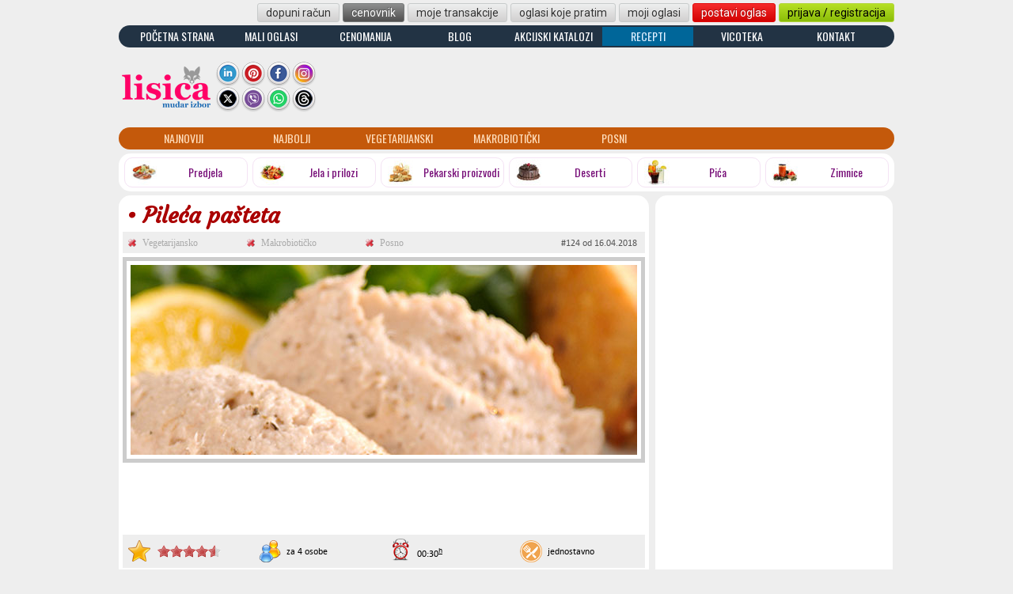

--- FILE ---
content_type: text/html; charset=UTF-8
request_url: https://lisica.rs/recepti/pileca-pasteta/rc-124
body_size: 6831
content:
<!DOCTYPE html PUBLIC "-//W3C//DTD XHTML 1.0 Transitional//EN" "http://www.w3.org/TR/xhtml1/DTD/xhtml1-transitional.dtd">
<html xmlns="http://www.w3.org/1999/xhtml" xmlns:fb="http://www.facebook.com/2008/fbml">
  <head>
    <!-- Google Tag Manager -->
    <script>(function(w,d,s,l,i){w[l]=w[l]||[];w[l].push({'gtm.start':
    new Date().getTime(),event:'gtm.js'});var f=d.getElementsByTagName(s)[0],
    j=d.createElement(s),dl=l!='dataLayer'?'&l='+l:'';j.async=true;j.src=
    'https://www.googletagmanager.com/gtm.js?id='+i+dl;f.parentNode.insertBefore(j,f);
    })(window,document,'script','dataLayer','GTM-NN6TVMDL');</script>
    <!-- End Google Tag Manager -->
    <meta charset="UTF-8" />
    <meta http-equiv="Content-Type" content="text/html; charset=utf-8" />
    <title>Pileća pašteta, recept : Lisica.RS</title>
    <meta name="title" content="Pileća pašteta, recept : Lisica.RS" />
    <meta name="description" content="Odlična pileća pašteta domaće izrade, za kvalitetan doručak." />
    <meta name="keywords" content="piletina, pileći file, pašteta, doručak, namaz, peršun, mladi luk, kuhinja, recepti, lisica, kuvar" />
    <meta name="msvalidate.01" content="10AD393B465E51869547652AA788F797" />
    <link rel="canonical" href="https://lisica.rs/recepti/pileca-pasteta/rc-124" />
    <link rel="image_src" href="https://lisica.rs/img/recepti/pict/001/002/rc_124.jpg" />
    <link rel="alternate" media="print" type="text/html" href="https://lisica.rs/recepti/pileca-pasteta/rc-124-print" />

    <meta property="fb:app_id" content="757656008203649" />
    <meta property="og:type" content="website" />
    <meta property="og:locale" content="sr_RS" />
    <meta property="og:site_name" contnet="Lisica.RS">
    <meta property="og:title" content="Pileća pašteta, recept" />
    <meta property="og:description" content="Odlična pileća pašteta domaće izrade, za kvalitetan doručak." />
    <meta property="og:url" content="https://lisica.rs/recepti/pileca-pasteta/rc-124" />
    <meta property="og:image" content="https://lisica.rs/img/recepti/pict/001/002/rc_124.jpg" />
      <meta property="og:image:secure_url" content="https://lisica.rs/img/recepti/pict/001/002/rc_124.jpg" />
      <meta property="og:image:type" content="image/jpeg" />
      <meta property="og:image:width" content="640" />
      <meta property="og:image:height" content="480" />
      <meta property="og:image:alt" content="Pileća pašteta, recept : " />
    
    <meta name="twitter:card" content="summary_large_image">
    <meta name="twitter:site" content="@LisicaRS">
    <meta name="twitter:creator" content="@zeljkoa">
    <meta name="twitter:title" content="Pileća pašteta, recept">
    <meta name="twitter:description" content="Odlična pileća pašteta domaće izrade, za kvalitetan doručak.">
    <meta name="twitter:image" content="https://lisica.rs/img/recepti/pict/001/002/rc_124.jpg">
    <link rel="shortcut icon" href="../../favicon.ico" />
    <link rel="stylesheet" href="../../css/lisica.css?foo=16" type="text/css" />
    <link rel="stylesheet" href="../../css/rc.css?foo=16" type="text/css" />
    <script src="../../js/jquery/jquery.js" type="text/javascript"></script>
    <script type="text/javascript" src="../../js/main.js"></script>
    <script type="text/javascript" src="../../js/rateit/jquery.rateit.min.js"></script>
    <link rel="stylesheet" type="text/css" href="../../js/rateit/rateit.css" />

    <script async src="https://pagead2.googlesyndication.com/pagead/js/adsbygoogle.js?client=ca-pub-0857440742617858" crossorigin="anonymous"></script>

      </head>
  <body>
    <!-- Google Tag Manager (noscript) -->
    <noscript><iframe src="https://www.googletagmanager.com/ns.html?id=GTM-NN6TVMDL" height="0" width="0" style="display:none;visibility:hidden"></iframe></noscript>
    <!-- End Google Tag Manager (noscript) -->
        <div class="superbox">
      <div class="masterbox">
        
  <div class="header-button-container">
  <a href="/mali-oglasi/dopuni-racun/" class="button_silver mleft-4">dopuni račun</a><a href="/mali-oglasi/cenovnik/" class="button_dark mleft-4">cenovnik</a><a href="/mali-oglasi/moje-transakcije" class="button_silver mleft-4">moje transakcije</a><a href="/mali-oglasi/oglasi-koje-pratim" class="button_silver mleft-4">oglasi koje pratim</a><a href="/mali-oglasi/moji-oglasi" class="button_silver mleft-4">moji oglasi</a><a href="/mali-oglasi/postavi-novi-oglas" class="button_master mleft-4">postavi oglas</a><a href="/korisnici/prijava-i-registracija" class="button_green mleft-4">prijava / registracija</a></div>
<style>
  .izdvojeno a { color: #FFD800; }
  .izdvojeno a:hover { color: #00C; }
  .izdvojeno a:active { color: #FFF; }
  .izdvojeno-a a { color: #DEF; }
</style>
<div class="servis-container" style="margin-top: 0px;">
  <div class="servis-button"><a href="../../">POČETNA STRANA</a></div>
  <div class="servis-button"><a href="../../mali-oglasi/">MALI OGLASI</a></div>
  <div class="servis-button"><a href="../../cenomanija/">CENOMANIJA</a></div>
    <div class="servis-button"><a href="../../blog/">BLOG</a></div>
  <div class="servis-button"><a href="../../akcijski-katalozi/">AKCIJSKI KATALOZI</a></div>
  <div class="servis-button-a"><a href="../../recepti/">RECEPTI</a></div>
  <div class="servis-button"><a href="../../vicoteka/">VICOTEKA</a></div>
  <div class="servis-button"><a href="../../kontakt/">KONTAKT</a></div>
</div>
<div>
  <div class="header-logo"><a href="../../"><img src="/img/lisica-120x60_new.png" border=0 width=120 height=60 vspace=15 alt="Lisica.RS - Mudar izbor" title="Lisica.RS - Mudar izbor"></a></div>
  <div class="header-social-container">
    <div class="header-social-icon"><a href="https://www.linkedin.com/company/lisica/" target="_blank"><img src="/img/social/linkedin.png" border=0 width=32 height=32></a></div>
    <div class="header-social-icon"><a href="https://www.pinterest.com/lisicars/" target="_blank"><img src="/img/social/pinterest.png" border=0 width=32 height=32></a></div>
    <div class="header-social-icon"><a href="https://www.facebook.com/lisica.rs" target="_blank"><img src="/img/social/facebook.png" border=0 width=32 height=32></a></div>
    <div class="header-social-icon"><a href="https://instagram.com/lisica.rs" target="_blank"><img src="/img/social/instagram.png" border=0 width=32 height=32></a></div>
    <div class="header-social-icon"><a href="https://twitter.com/LisicaRS" target="_blank"><img src="/img/social/x.png" border=0 width=32 height=32></a></div>
    <div class="header-social-icon"><a href="https://invite.viber.com/?g2=AQBLgMZ5boCOBE92legJL3t5JpVEH7QTfFOf4mnyCTXnPnreOszzCoZQCtu%2B5Msi&lang=sr" target="_blank"><img src="//lisica.rs/img/social/viber.png" border=0 width=32 height=32></a></div>
    <div class="header-social-icon"><a href="https://whatsapp.com/channel/0029VaHLkaQ3bbUuxC6uIl1Y" target="_blank"><img src="/img/social/whatsapp.png" border=0 width=32 height=32></a></div>
    <div class="header-social-icon"><a href="https://threads.net/@lisica.rs" target="_blank"><img src="//lisica.rs/img/social/threads.png" border=0 width=32 height=32></a></div>

  </div>
        <script async src="https://pagead2.googlesyndication.com/pagead/js/adsbygoogle.js?client=ca-pub-0857440742617858" crossorigin="anonymous"></script>
      <!-- 728x90_LISICA_HEADER -->
      <ins class="adsbygoogle" style="display:inline-block;width:728px;height:90px" data-ad-client="ca-pub-0857440742617858" data-ad-slot="5439652043"></ins>
      <script>(adsbygoogle = window.adsbygoogle || []).push({});</script>
      </div>
  <div class="rc-menu-container" style="margin-bottom: 5px;">
    <div class="rc-menu-button"><a href="../../recepti/">NAJNOVIJI</a></div>
    <div class="rc-menu-button"><a href="../../recepti/najbolji">NAJBOLJI</a></div>
    <div class="rc-menu-button"><a href="../../recepti/vegetarijanski">VEGETARIJANSKI</a></div>
    <div class="rc-menu-button"><a href="../../recepti/makrobioticki">MAKROBIOTIČKI</a></div>
    <div class="rc-menu-button"><a href="../../recepti/posni">POSNI</a></div>
    <div class="rc-menu-button">&nbsp; &nbsp;</div>
    <div class="rc-menu-button">&nbsp; &nbsp;</div>
      </div>
  <div class="rc-grupa-head-container">
    <div class="rc-grupa-head"><a style="display: block;" href="../../recepti/po-grupama/predjela"><div class="rc-grupa-head-image"><img src="../../img/recepti/category/1-mini.jpg" width=32 height=32 border=o></div><div class="rc-grupa-head-title">Predjela</div></a></div><div class="rc-grupa-head"><a style="display: block;" href="../../recepti/po-grupama/jela-i-prilozi"><div class="rc-grupa-head-image"><img src="../../img/recepti/category/2-mini.jpg" width=32 height=32 border=o></div><div class="rc-grupa-head-title">Jela i prilozi</div></a></div><div class="rc-grupa-head"><a style="display: block;" href="../../recepti/po-grupama/pekarski-proizvodi"><div class="rc-grupa-head-image"><img src="../../img/recepti/category/3-mini.jpg" width=32 height=32 border=o></div><div class="rc-grupa-head-title">Pekarski proizvodi</div></a></div><div class="rc-grupa-head"><a style="display: block;" href="../../recepti/po-grupama/deserti"><div class="rc-grupa-head-image"><img src="../../img/recepti/category/4-mini.jpg" width=32 height=32 border=o></div><div class="rc-grupa-head-title">Deserti</div></a></div><div class="rc-grupa-head"><a style="display: block;" href="../../recepti/po-grupama/pica"><div class="rc-grupa-head-image"><img src="../../img/recepti/category/5-mini.jpg" width=32 height=32 border=o></div><div class="rc-grupa-head-title">Pića</div></a></div><div class="rc-grupa-head"><a style="display: block;" href="../../recepti/po-grupama/zimnice"><div class="rc-grupa-head-image"><img src="../../img/recepti/category/6-mini.jpg" width=32 height=32 border=o></div><div class="rc-grupa-head-title">Zimnice</div></a></div>  </div>
          <div class="rccentrebox">
          <div class="rcmaincol">
            <script>!function(d,s,id){var js,fjs=d.getElementsByTagName(s)[0];if(!d.getElementById(id)){js=d.createElement(s);js.id=id;js.src="//platform.twitter.com/widgets.js";fjs.parentNode.insertBefore(js,fjs);}}(document,"script","twitter-wjs");</script>
<script type="text/javascript" async defer src="//assets.pinterest.com/js/pinit.js"></script>
<div class="rc-recept-container">
  <h1 class="rc-recept-title">• Pileća pašteta</h1><div class="rc-recept-info-container">  <div class="rc-recept-info-yes-no-container">    <div class="rc-recept-info-no">Vegetarijansko</div>    <div class="rc-recept-info-no">Makrobiotičko</div>    <div class="rc-recept-info-no">Posno</div>    <div class="rc-recept-info-datum">#124 od 16.04.2018</div>  </div>  <div class="rc-recept-info-border-image"><div class="rc-recept-info-image" onMouseOver="JavaScript: $( this ).animate( {height: '480px'}, 500 );" onMouseOut="JavaScript: $( this ).animate( {height: '240px'}, 500 );"><img src="../../img/recepti/pict/001/002/rc_124.jpg" width=640 height=480 border=0></div></div>    <div style="float: left; width: 660px; margin: 0 5px 5px 0; padding: 0; text-align: center; border: 0;">
            <script async src="https://pagead2.googlesyndication.com/pagead/js/adsbygoogle.js?client=ca-pub-0857440742617858" crossorigin="anonymous"></script>
      <!-- CUSTOM_LISICA_AK_TOP_1 -->
      <ins class="adsbygoogle" style="display:inline-block;width:656px;height:81px" data-ad-client="ca-pub-0857440742617858" data-ad-slot="2752889178"></ins>
      <script>(adsbygoogle = window.adsbygoogle || []).push({});</script>
    </div>
      <div class="rc-recept-info-panel">    <div id="products" class="rc-recept-info-property">      <div class="rc-recept-info-icon"><img src="../../img/recepti/icons/32x32-star-property.png" width=32 height=32 border=0></div>      <div class="rc-recept-info-data"><div class="ocenjivanje"><div data-productid="124" data-rateit-value="4.56" data-rateit-step="1" data-rateit-resetable="false" class="rateit""></div></div></div>    </div>    <div class="rc-recept-info-property">      <div class="rc-recept-info-icon"><img src="../../img/recepti/icons/32x32-persons-property.png" width=32 height=32 border=0></div>      <div class="rc-recept-info-data">za 4 osobe</div>    </div>    <div class="rc-recept-info-property">      <div class="rc-recept-info-icon"><img src="../../img/recepti/icons/32x32-clock-property.png" width=32 height=32 border=0></div>      <div class="rc-recept-info-data">00:30<sup><u>h</u></sup></div>    </div>    <div class="rc-recept-info-property">      <div class="rc-recept-info-icon"><img src="../../img/recepti/icons/32x32-cooking-property.png" width=32 height=32 border=0></div>      <div class="rc-recept-info-data">jednostavno</div>    </div>  </div></div><div style="float: left; width: 630px; margin: 25px 15px 0 15px; text-align: justify; font: bold 12px Verdana; font-style: italic; color: #693;">Odlična pileća pašteta domaće izrade, za kvalitetan doručak.</div><div class="rc-recept-sastojci-container">  <div class="rc-recept-sastojci-title">Sastojci:</div>  <div class="rc-recept-sastojci-celina">    <div class="rc-recept-sastojci-celina-title">Ceo postupak</div>    <div class="rc-recept-sastojak">      <span class="rc-recept-sastojci-naziv" id="rcss_970">- Biber mleveni:</span><span class="rc-recept-sastojci-kolicina" id="rckl_970">po želji</span>    </div><script>$("#rckl_970").width( ( 230 - $("#rcss_970").width() ) );</script>    <div class="rc-recept-sastojak">      <span class="rc-recept-sastojci-naziv" id="rcss_972">- Limunov sok:</span><span class="rc-recept-sastojci-kolicina" id="rckl_972">od pola limuna</span>    </div><script>$("#rckl_972").width( ( 230 - $("#rcss_972").width() ) );</script>    <div class="rc-recept-sastojak">      <span class="rc-recept-sastojci-naziv" id="rcss_967">- Maslinovo ulje:</span><span class="rc-recept-sastojci-kolicina" id="rckl_967">3 supene kašike</span>    </div><script>$("#rckl_967").width( ( 230 - $("#rcss_967").width() ) );</script>    <div class="rc-recept-sastojak">      <span class="rc-recept-sastojci-naziv" id="rcss_965">- Mladi crni luk:</span><span class="rc-recept-sastojci-kolicina" id="rckl_965">1 kom</span>    </div><script>$("#rckl_965").width( ( 230 - $("#rcss_965").width() ) );</script>    <div class="rc-recept-sastojak">      <span class="rc-recept-sastojci-naziv" id="rcss_966">- Peršun:</span><span class="rc-recept-sastojci-kolicina" id="rckl_966">1/2 veze</span>    </div><script>$("#rckl_966").width( ( 230 - $("#rcss_966").width() ) );</script>    <div class="rc-recept-sastojak">      <span class="rc-recept-sastojci-naziv" id="rcss_968">- Pileće belo meso:</span><span class="rc-recept-sastojci-kolicina" id="rckl_968">1 file</span>    </div><script>$("#rckl_968").width( ( 230 - $("#rcss_968").width() ) );</script>    <div class="rc-recept-sastojak">      <span class="rc-recept-sastojci-naziv" id="rcss_973">- Senf:</span><span class="rc-recept-sastojci-kolicina" id="rckl_973">1 supena kašika</span>    </div><script>$("#rckl_973").width( ( 230 - $("#rcss_973").width() ) );</script>    <div class="rc-recept-sastojak">      <span class="rc-recept-sastojci-naziv" id="rcss_969">- So:</span><span class="rc-recept-sastojci-kolicina" id="rckl_969">po potrebi</span>    </div><script>$("#rckl_969").width( ( 230 - $("#rcss_969").width() ) );</script>    <div class="rc-recept-sastojak">      <span class="rc-recept-sastojci-naziv" id="rcss_971">- Voda:</span><span class="rc-recept-sastojci-kolicina" id="rckl_971">po potrebi</span>    </div><script>$("#rckl_971").width( ( 230 - $("#rcss_971").width() ) );</script>  </div></div><div class="rc-recept-priprema-container">  <div class="rc-recept-priprema-title">Priprema:</div>  <div class="rc-recept-priprema-celina">    <div class="rc-recept-priprema-celina-title"><span class="rc-recept-redNm">1.</span> Ceo postupak</div>    <div class="rc-recept-priprema-celina-text">Prileći file prokuvajte u vodi. Ne zaboravite da posolite pre kuvanja.<br /><br />Kuvano meso iseckajte na kockice i ubacite u činiju za blendanje. Zatim dodajte supenu kašiku senfa i oko 3 supene kašike maslinovog ulja. Mladi luk iseckajte i dodajte u činiju, a isto to uradite i sa pola vezice svežeg peršuna. Preko svega iscedite sok iz pola limuna.<br /><br />Dosolite po potrebi i pobiberite po želji.<br /><br />Sve to blendajte ( najbolje ručnim blenderom ) do dobijanja željene teksture. Ako je smesa previše suva i teško se blenda, možete dodati malo vode. Dobijenu paštetu ohladite i mažite na prepečeni hleb.</div>  </div></div>    <div style="float: left; width: 660px; margin-top: 5px; padding: 0; text-align: center; border: 0;">
            <script async src="https://pagead2.googlesyndication.com/pagead/js/adsbygoogle.js?client=ca-pub-0857440742617858" crossorigin="anonymous"></script>
      <!-- CUSTOM_LISICA_BOTTOM_1 -->
      <ins class="adsbygoogle" style="display:block" data-ad-client="ca-pub-0857440742617858" data-ad-slot="5128319813" data-ad-format="auto" data-full-width-responsive="true"></ins>
      <script>(adsbygoogle = window.adsbygoogle || []).push({});</script>
    </div>
    <div style="width: 660px; float: left; display: block; padding-top: 0; border-top: 0; margin-top: 5px; font: 12px Verdana; text-align: right; overflow: hidden; max-height: 20px;">  <a href="https://lisica.rs/recepti/pileca-pasteta/rc-124-print" style="float: left; display: block; padding: 3px 0 0 25px; width: 120px; background-image: url(/img/print.png); background-repeat: no-repeat; background-position: left; min-height: 18px !important; text-align: left; color: blue;">Štampaj recept</a>  <a href="../../img/recepti/pdf/001/002/pileca-pasteta_124.pdf" download target="_blank" style="float: left; display: block; padding: 3px 0 0 25px; width: 120px; background-image: url(/img/pdf.png); background-repeat: no-repeat; background-position: left; min-height: 18px !important; text-align: left; color: blue;">Preuzmi kao PDF</a>  <div style="position: relative; float: right;"><div style="z-index:100;" class="fb-like pull-left" data-href="https://lisica.rs/recepti/pileca-pasteta/rc-124" data-send="true" data-layout="button_count" data-width="150" data-show-faces="false" data-font="arial"></div></div>  <div style="position: relative; float: right; margin-right: 4px; margin-left: 4px;"><a class="twitter-share-button" href="https://twitter.com/share" data-url="https://lisica.rs/recepti/pileca-pasteta/rc-124" data-text="Pileća pašteta">Tweet</a></div>  <div style="position: relative; float: right;"><a data-pin-do="buttonPin" href="https://www.pinterest.com/pin/create/button/?url=https://lisica.rs/recepti/pileca-pasteta/rc-124&media=https://lisica.rs/img/recepti/pict/001/002/rc_124.jpg&description=Pileća pašteta, recept : Odlična pileća pašteta domaće izrade, za kvalitetan doručak." data-pin-config="beside" data-pin-color="red"></a>&nbsp; &nbsp; &nbsp; &nbsp; &nbsp; &nbsp;</div></div><div style="width: 640px; float: left; display: block; padding: 10px; background-color: #ddd; margin-top: 5px; font: 12px Verdana;">  <div style="width: 160px; float: left; color: #333; text-align: center; background-color: #eee; padding: 5px 0;">Poreklo:<br /><b>Internacionalno</b></div>  <div style="width: 300px; float: left; margin: 0 10px; color: #333; text-align: center; background-color: #eee; padding: 5px 0;">Kategorija:<br /><b><a href="../../recepti/po-grupama/predjela">Predjela</a> » <a href="../../recepti/po-grupama/hladna-predjela">Hladna predjela</a></b></div>  <div style="width: 160px; float: left; color: #333; text-align: center; background-color: #eee; padding: 5px 0;">Autor:<br /><b>lisica</b></div></div><div style="width: 660px; float: left; display: block; padding: 0; background-color: #fff; margin-top: 5px;">      <script async src="https://pagead2.googlesyndication.com/pagead/js/adsbygoogle.js?client=ca-pub-0857440742617858" crossorigin="anonymous"></script>
      <ins class="adsbygoogle" style="display:block" data-ad-format="autorelaxed" data-ad-client="ca-pub-0857440742617858" data-ad-slot="2311418930"></ins>
      <script>(adsbygoogle = window.adsbygoogle || []).push({});</script>
      </div></div>
    <script type ="text/javascript">
      //we bind only to the rateit controls within the products div
      $('#products .rateit').bind('rated reset', function (e) {
         var ri = $(this);
 
         //if the use pressed reset, it will get value: 0 (to be compatible with the HTML range control), we could check if e.type == 'reset', and then set the value to  null .
         var value = ri.rateit('value');
         var productID = ri.data('productid'); // if the product id was in some hidden field: ri.closest('li').find('input[name="productid"]').val()
 
         //maybe we want to disable voting?
         ri.rateit('readonly', true);
 
         $.ajax({
             url: '../../inc/recepti/rateit.php', //your server side script
             data: { id: productID, value: value }, //our data
             type: 'POST',
             success: function (data) {
			     ri.rateit('value',data);
			     ri.rateit('ispreset',true);
				 $.ajax({
                     url: '../../inc/recepti/rateCount.php', //your server side script
                     data: { id: productID }, //our data
                     type: 'POST',
                     success: function (data) {
                         $('#count_'+productID).text(data);
					 },
                     error: function (jxhr, msg, err) {
                         // $('#response').text('<li style="color:red">' + msg + '</li>');
                     }
				 });
			     ri.rateit('readonly',true);
                 // $('#response').append('<li>' + data + '</li>');
 
             },
             error: function (jxhr, msg, err) {
                 // $('#response').text('<li style="color:red">' + msg + '</li>');
             }
         });
      });
    </script>          </div>
          <div class="rcrightcol">          <div class="rc-banner-desno">
    <script async src="https://pagead2.googlesyndication.com/pagead/js/adsbygoogle.js?client=ca-pub-0857440742617858" crossorigin="anonymous"></script>
    <!-- 300x600_LISICA_RIGHT -->
    <ins class="adsbygoogle" style="display:inline-block;width:300px;height:600px" data-ad-client="ca-pub-0857440742617858" data-ad-slot="1228054512"></ins>
    <script>(adsbygoogle = window.adsbygoogle || []).push({});</script>
  </div>
  <div class="rc-banner-desno">
    <a href="https://instagram.com/garazna.vrata_ernesto/" target="_blank" rel="nofollow"><img src="https://lisica.rs/img/reklame/neca-02.png" width=300 height=90 border=0 title="Hausmajstor: 060 731 88 09" alt="Hausmajstor: 060 731 88 09"></a>
  </div>
</div>
        </div>
          <div class="footer-socialbox-title"><span class="footer-socialbox-title-ttl">LISICA.RS » PRIDRUŽITE NAM SE NA FEJSBUKU :</span></div>
  <div class="footer-socialbox">
    <div class="footer-socialbox-fb">
      <div id="fb-root"></div>
      <script>
  	  (function(d, s, id) {
          var js, fjs = d.getElementsByTagName(s)[0];
          if (d.getElementById(id)) return;
          js = d.createElement(s); js.id = id;
          js.src = "//connect.facebook.net/en/sdk.js#xfbml=1&version=v2.0";
          fjs.parentNode.insertBefore(js, fjs);
        }(document, 'script', 'facebook-jssdk'));
  	</script>
      <div class="fb-like-box" data-href="https://www.facebook.com/lisica.rs" data-width="300" data-height="250" data-colorscheme="light" data-show-faces="true" data-header="false" data-stream="false" data-show-border="false"></div>
    </div>
      <div class="footer-socialbox-fb">
                  <script async src="https://pagead2.googlesyndication.com/pagead/js/adsbygoogle.js?client=ca-pub-0857440742617858" crossorigin="anonymous"></script>
          <!-- 300x250_LISICA_FOOTER -->
          <ins class="adsbygoogle" style="display:inline-block;width:300px;height:250px" data-ad-client="ca-pub-0857440742617858" data-ad-slot="3022042987"></ins>
          <script>(adsbygoogle = window.adsbygoogle || []).push({});</script>
                </div>
          <div class="footer-socialbox-fb">
      <div class="fb-like-box" data-href="https://www.facebook.com/kuhinjski.recepti" data-width="300" data-height="250" data-colorscheme="light" data-show-faces="true" data-header="false" data-stream="false" data-show-border="false"></div>
    </div>
      </div>
  <div class="footer-bigmenu">
  <div class="footer-bigmenu-logo">
    <a href="../../"><img src="../../img/lisica-120x60-inverse_new.png" width=120 height=60></a>
  </div>
  <div class="footer-bigmenu-servis">
    <div class="footer-bigmenu-servis-title">MALI OGLASI</div>
    <div class="footer-bigmenu-servis-link">• <a href="../../mali-oglasi/">Kategorije</a></div>
    <div class="footer-bigmenu-servis-link">• <a href="../../mali-oglasi/najnoviji">Najnoviji oglasi</a></div>
    <div class="footer-bigmenu-servis-link">• <a href="../../mali-oglasi/premium">Premium oglasi</a></div>
    <div class="footer-bigmenu-servis-link">• <a href="../../mali-oglasi/top">Top oglasi</a></div>
    <div class="footer-bigmenu-servis-link">• <a href="../../mali-oglasi/uokvireni">Uokvireni oglasi</a></div>
    <div class="footer-bigmenu-servis-link">• <a href="../../mali-oglasi/najcitaniji">Najčitaniji oglasi</a></div>
    <div class="footer-bigmenu-servis-link">• <a href="../../mali-oglasi/najpraceniji">Najpraćeniji oglasi</a></div>
    <div class="footer-bigmenu-servis-link">• <a href="../../mali-oglasi/postavi-novi-oglas">Postavi oglas</a></div>
    <div class="footer-bigmenu-servis-link">• <a href="../../mali-oglasi/moji-oglasi">Moji oglasi</a></div>
    <div class="footer-bigmenu-servis-link">• <a href="../../mali-oglasi/oglasi-koje-pratim">Oglasi koje pratim</a></div>
    <div class="footer-bigmenu-servis-link">• <a href="../../mali-oglasi/moje-transakcije">Moje transakcije</a></div>
    <div class="footer-bigmenu-servis-link">• <a href="../../mali-oglasi/cenovnik">Cenovnik</a></div>
    <div class="footer-bigmenu-servis-link" style="border-bottom: 0;">• <a href="../../mali-oglasi/dopuni-racun">Dopuni račun</a></div>
  </div>
  <div class="footer-bigmenu-servis">
    <div class="footer-bigmenu-servis-title">CENOMANIJA</div>
    <div class="footer-bigmenu-servis-link">• <a href="../../cenomanija">Aktuelno</a></div>
    <div class="footer-bigmenu-servis-link">• <a href="../../cenomanija/kategorije">Kategorije</a></div>
    <div class="footer-bigmenu-servis-link">• <a href="../../cenomanija/cenovnici">Cenovnici</a></div>
    <div class="footer-bigmenu-servis-link" style="color: #666;">• Brendovi</div>
    <div class="footer-bigmenu-servis-link">• <a href="../../cenomanija/registracija-prodavnice">Registracija prodavnice</a></div>
  </div>
  <div class="footer-bigmenu-servis">
    <div class="footer-bigmenu-servis-title">AKCIJSKI KATALOZI</div>
    <div class="footer-bigmenu-servis-link">• <a href="../../akcijski-katalozi/">Katalozi</a></div>
    <div class="footer-bigmenu-servis-link">• <a href="../../akcijski-katalozi/drzave">Države</a></div>
    <div class="footer-bigmenu-servis-link">• <a href="../../akcijski-katalozi/kategorije">Kategorije</a></div>
    <div class="footer-bigmenu-servis-link">• <a href="../../akcijski-katalozi/prodavci">Prodavci</a></div>
    <div class="footer-bigmenu-servis-link">• <a href="../../akcijski-katalozi/proizvodjaci">Proizvođači</a></div>
      </div>
  <div class="footer-bigmenu-servis">
    <div class="footer-bigmenu-servis-title">RECEPTI</div>
    <div class="footer-bigmenu-servis-link">• <a href="../../recepti/">Najnoviji recepti</a></div>
    <div class="footer-bigmenu-servis-link">• <a href="../../recepti/najbolji">Najbolje ocenjeni</a></div>
    <div class="footer-bigmenu-servis-link">• <a href="../../recepti/vegetarijanski">Vegetarijanski</a></div>
    <div class="footer-bigmenu-servis-link">• <a href="../../recepti/makrobioticki">Makrobiotički</a></div>
    <div class="footer-bigmenu-servis-link">• <a href="../../recepti/posni">Posni</a></div>
    <div class="footer-bigmenu-servis-link" style="color: #666;">• Pošaljite recept</div>
  </div>
  <div class="footer-bigmenu-servis">
    <div class="footer-bigmenu-servis-title">VICOTEKA</div>
    <div class="footer-bigmenu-servis-link">• <a href="../../vicoteka/">Najnoviji vicevi</a></div>
    <div class="footer-bigmenu-servis-link">• <a href="../../vicoteka/najbolji">Najbolje ocenjeni</a></div>
    <div class="footer-bigmenu-servis-link">• <a href="../../vicoteka/sa-najvise-glasova">Sa najviše glasova</a></div>
    <div class="footer-bigmenu-servis-link" style="color: #666;">• Pošaljite vic</div>
    <div class="footer-bigmenu-servis-title" style="margin-top: 23px;">BLOG</div>
    <div class="footer-bigmenu-servis-link">• <a href="../../blog/">Aktuelno</a></div>
    <div class="footer-bigmenu-servis-link">• <a href="../../blog/promo">Promo</a></div>
    <div class="footer-bigmenu-servis-link">• <a href="../../blog/info">Info</a></div>
    <div class="footer-bigmenu-servis-link">• <a href="../../blog/veliko-otvaranje">Veliko otvaranje</a></div>
    <div class="footer-bigmenu-servis-link">• <a href="../../blog/osvrt">Osvrt</a></div>
    <div class="footer-bigmenu-servis-link">• <a href="../../blog/korisno-je-znati">Korisno je znati</a></div>
    <div class="footer-bigmenu-servis-link" style="border-bottom: 0;">• <a href="../../blog/zanimljivosti">Zanimljivosti</a></div>
  </div>
  <div class="footer-bigmenu-servis">
    <div class="footer-bigmenu-servis-title">KONTAKT</div>
    <div class="footer-bigmenu-servis-link">• <a href="../../kontakt/">Kontakt</a></div>
    <div class="footer-bigmenu-servis-link" style="color: #666;">• O nama</div>
    <div class="footer-bigmenu-servis-link" style="color: #666;">• Marketing</div>
    <div class="footer-bigmenu-servis-link">• <a href="../../kontakt/privacy.php">Politika privatnosti</a></div>
    <div class="footer-bigmenu-servis-link">• <a href="../../kontakt/prava_i_obaveze.php   ">Prava i obaveze</a></div>
  </div>
  <div class="footer-bigmenu-social">
    <div class="footer-bigmenu-social-icon"><a href="https://whatsapp.com/channel/0029VaHLkaQ3bbUuxC6uIl1Y" target="_blank"><img src="/img/social/whatsapp.png" border=0 width=32 height=32></a></div>
    <div class="footer-bigmenu-social-icon"><a href="https://linkedin.com/company/lisica/" target="_blank"><img src="/img/social/linkedin.png" border=0 width=32 height=32></a></div>
    <div class="footer-bigmenu-social-icon"><a href="https://pinterest.com/lisicars/" target="_blank"><img src="/img/social/pinterest.png" border=0 width=32 height=32></a></div>
    <div class="footer-bigmenu-social-icon"><a href="https://facebook.com/lisica.rs" target="_blank"><img src="/img/social/facebook.png" border=0 width=32 height=32></a></div>
    <div class="footer-bigmenu-social-icon"><a href="https://instagram.com/lisica.rs" target="_blank"><img src="/img/social/instagram.png" border=0 width=32 height=32></a></div>
    <div class="footer-bigmenu-social-icon"><a href="https://twitter.com/LisicaRS" target="_blank"><img src="/img/social/x.png" border=0 width=32 height=32></a></div>
    <div class="footer-bigmenu-social-icon"><a href="https://invite.viber.com/?g2=AQBLgMZ5boCOBE92legJL3t5JpVEH7QTfFOf4mnyCTXnPnreOszzCoZQCtu%2B5Msi&lang=sr" target="_blank"><img src="//lisica.rs/img/social/viber.png" border=0 width=32 height=32></a></div>
    <div class="footer-bigmenu-social-icon"><a href="https://threads.net/@lisica.rs" target="_blank"><img src="//lisica.rs/img/social/threads.png" border=0 width=32 height=32></a></div>
  </div>
</div>
<div class="footer-copyright">Copyright &copy; 2012 - 2026 by <a href="https://lisica.rs/kontakt/">Network IT doo</a>. All rights reserved. Developed by <b>Network IT doo</b>.</div>      </div>
    </div>
  </body>
</html>

--- FILE ---
content_type: text/html; charset=utf-8
request_url: https://www.google.com/recaptcha/api2/aframe
body_size: 265
content:
<!DOCTYPE HTML><html><head><meta http-equiv="content-type" content="text/html; charset=UTF-8"></head><body><script nonce="tB6ycg5K2fuJ7pkeVcmnNA">/** Anti-fraud and anti-abuse applications only. See google.com/recaptcha */ try{var clients={'sodar':'https://pagead2.googlesyndication.com/pagead/sodar?'};window.addEventListener("message",function(a){try{if(a.source===window.parent){var b=JSON.parse(a.data);var c=clients[b['id']];if(c){var d=document.createElement('img');d.src=c+b['params']+'&rc='+(localStorage.getItem("rc::a")?sessionStorage.getItem("rc::b"):"");window.document.body.appendChild(d);sessionStorage.setItem("rc::e",parseInt(sessionStorage.getItem("rc::e")||0)+1);localStorage.setItem("rc::h",'1768560235922');}}}catch(b){}});window.parent.postMessage("_grecaptcha_ready", "*");}catch(b){}</script></body></html>

--- FILE ---
content_type: text/css
request_url: https://lisica.rs/css/rc.css?foo=16
body_size: 2217
content:
@import url(https://fonts.googleapis.com/css?family=Courgette);

.rc-menu-container { width: 966px; float: left; display: block; margin: 1px 0 0 0; padding: 0 0 0 14px; height: 28px; background-color: #c4590b; border-width: 0; -moz-border-radius: 15px; border-radius: 15px; }
.rc-menu-button { font: 14px Oswald; float: left; width: 132px; padding: 2px 2px 1px 2px; color: #d826da; text-align: center; }
.rc-menu-button a {
    display: table-cell;
    float: left;
    width: 128px;
    padding: 1px 2px 2px 2px;
    font: 14px Oswald;
    color: #fdb;
    text-decoration: none;
    text-align: center;
}
.rc-menu-button a:hover {
    color: #a00;
	background-color: white;
}
.rc-menu-button a:active {
    color: #ffd800;
	background-color: #a00;
}
.rc-menu-button-a a, .rc-menu-button-a a:hover, .rc-menu-button-a a:active  {
    display: table-cell;
    float: left;
    width: 128px;
    margin: 2px 2px 3px 2px;
    padding: 1px 2px 2px 2px;
    font: 14px Oswald;
    background-color: #fdb;
    color: black;
    text-decoration: none;
    text-align: center;
}

.rccentrebox { float: left; width: 980px; padding: 0; margin: 0; padding: 0; border-width: 0; overflow: hidden; }
* html .rccentrebox { width: 980px; }
.rcrightcol { float: right; display: table-cell; float: right; width: 302px; height: 100%; min-height: 100%; padding: 0; }
.rcmaincol { float: left; width: 670px; text-align: left; -moz-border-radius: 15px; border-radius: 15px; }

.rcright { display: table-cell; float: right; width: 300px; height: 100%; min-height: 100%; background-color: #f2d3f2; padding: 5px; margin: 0; -moz-border-radius: 15px; border-radius: 15px; }
.rcmain {
    float: left;
    width: 656px;
	padding: 5px 5px 32773px 5px;
	margin-bottom: -32768px;
    background-color: #f4e3f4;
	text-align: center;
	-moz-border-radius: 15px;
    border-radius: 15px;
}

.rcprint { display: block; position: absolute; top: 0px; width: 672px; left: 50%; margin: 0; margin-left: -336px; padding: 0; border-width: 0; overflow: inherit; text-align: left; -moz-border-radius: 15px; border-radius: 15px; }

.rc-grupa-container, .rc-grupa-head-container, .rc-recept-container {
    width: 668px;
	float: left;
	display: table;
	margin: 0;
	padding: 0 0 0 2px;
	margin-bottom: 5px;
	background-color: white;
	border-width: 0;
	-moz-border-radius: 15px;
	border-radius: 15px;
}
.rc-grupa-head-container {
    width: 979px;
    padding-left: 1px;
}

.rc-recept-container {
    width: 660px;
	padding: 0 0 0 0px;
	padding: 5px;
}

.rc-recept-title {
    width: 650px;
	float: left;
    display: block;
    margin: 0;
	padding: 3px 5px;
	text-align: left;
    font-family: 'Courgette', cursive;
    font-size: 28px;
	color: #a00;
}

.rc-recept-info-container {
    width: 660px;
	float: left;
}

.rc-recept-info-border-image {
    float: left;
    border: 5px solid #ccc;
    padding: 5px;
    margin-bottom: 5px;
}

.rc-recept-info-image {
    width: 640px;
    height: 240px;
	float: left;
	border: 0;
	overflow: hidden;
}

.rc-recept-info-panel {
    width: 660px;
	float: left;
	overflow: hidden;
    background-color: #eee;
}

.rc-recept-info-property {
    width: 160px;
	float: left;
	margin: 5px 0 5px 5px;
}

.rc-recept-info-icon {
    width: 35px;
	float: left;
	text-align: left;
}

.rc-recept-info-data {
    float: left;
	margin: 10px 0 0 2px;
    text-align: left;
    width: 120px;
}

div.ocenjivanje {
    float: left;
	margin-top: -2px;
    text-align: left;
    width: 82px;
}

.rc-recept-info-yes-no-container {
    width: 650px;
    float: left;
    margin-bottom: 5px;
    padding: 2px 10px 0 0;
	background-color: #eee;
}

.rc-recept-info-yes, .rc-recept-info-no {
    width: 120px;
	float: left;
	margin: 5px;
	padding: 0 0 0 20px;
	text-align: left;
	font: 12px Verdana;
	color: black;
	background: url('../img/recepti/icons/10x10-yes.png') 2px 2px no-repeat;
}

.rc-recept-info-no {
	color: #aaa;
	background: url('../img/recepti/icons/10x10-no.png') 2px 2px no-repeat;
}

.rc-recept-info-datum {
    width: 120px;
	float: right;
	margin: 6px 0 5px 5px;
	padding: 0;
	text-align: right;
	font: 10 Verdana;
	color: #555;
}

.rc-recept-priprema-container {
    width: 390px;
    float: right;
    display: block;
}

.rc-recept-priprema-title {
    width: 380px;
    margin-right: 10px;
    margin-top: 30px;
    padding-bottom: 5px;
    font: bold 16px Verdana;
    font-style: italic;
    color: #c00;
    border-bottom: 1px dotted black;
}

.rc-recept-priprema-celina {
    width: 380px;
    float: left;
    display: block;
    margin: 20px 10px 5px 0;
}

.rc-recept-priprema-celina-title {
    float: left;
    width: 380px;
    font-family: 'Courgette', cursive;
    font-size: 16px;
    color: #00c;
    text-align: left;
    margin-bottom: 5px;
}
.rc-recept-redNm { color: #c00; }

.rc-recept-priprema-celina-text {
    float: left;
    width: 380px;
    text-align: justify;
    font-family: Verdana;
    font-size: 12px;
}

.rc-recept-sastojci-container {
    width: 240px;
    margin-top: 20px;
    float: left;
    display: block;
    margin-left: 0px;
    padding: 10px;
    background-color: #fafafa;
}

.rc-recept-sastojci-title {
    width: 235px;
    padding-bottom: 5px;
    font: bold 16px Verdana;
    font-style: italic;
    border-bottom: 1px dotted black;
}

.rc-recept-sastojci-celina-title {
    float: left;
    width: 235px;
    font-family: 'Courgette', cursive;
    font-size: 16px;
    text-align: left;
    color: #963;
    margin-bottom: 5px;
}

.rc-recept-sastojci-celina {
    width: 235px;
    float: left;
    display: block;
    margin: 20px 0 5px 0;
}

.rc-recept-sastojak {
    width: 235px;
    float: left;
    display: block;
    margin: 2px 0;
}

.rc-recept-sastojci-naziv {
    max-width: 160px;
    float: left;
    display: inline;
    text-align: left;
    font-family: Tahoma;
    font-size: 12px;
    font-style: normal;
    color: #630;
}
.rc-recept-sastojci-kolicina {
    float: right;
    display: inline;
    text-align: right;
    font-family: Tahoma;
    font-size: 12px;
    font-style: italic;
    color: #963;
}

.rc-grupa, .rc-grupa-head, .rc-grupa-head-a {
    width: 102px;
	float: left;
	padding: 0;
	margin: 5px 0 5px 6px;
	background-color: white;
	text-align: center;
	border: 1px solid #f4e3f4;
	-moz-border-radius: 10px; border-radius: 10px;
}
.rc-grupa-head, .rc-grupa-head-a {
    width: 154px;
}

.rc-grupa-head-a {
	border: 1px solid #b493a4;
	color: #A00;
    background-color: #fffaff;;
}

.rc-grupa:hover, .rc-grupa-head:hover, .rc-grupa-head-a:hover {
    background-color: #fffffa;
	border: 1px solid #c4b3c4;
	color: #A00;
}

.rc-grupa:hover .rc-grupa-title, .rc-grupa-head:hover .rc-grupa-head-title {
	color: #A00;
}

.rc-grupa-head-a .rc-grupa-head-title {
    color: #e00;
}

.rc-grupa-head-a:hover .rc-grupa-head-title {
    color: #a00;
}

.rc-grupa-image, .rc-grupa-head-image {
    width: 80px;
	float: left;
	padding: 2px 11px 0 11px;
}
.rc-grupa-head-image {
    width: 40px;
    padding: 2px 4px 2px 4px;
}

.rc-grupa-title, .rc-grupa-head-title {
    width: 102px;
	float: left;
	padding: 2px 0 2px 0;
	text-align: center;
	font: 14px Oswald;
}
.rc-grupa-head-title {
    width: 106px;
    padding: 7px 0 4px 0;
}

.rc-grupa a, .rc-grupa-head a {
    color: #781079;
}

.rc-banner-desno {
    float: left;
    width: 300px;
    margin-bottom: 5px;
    overflow: hidden;
    text-align: center;
    background-color: white;
    -moz-border-radius: 15px;
    border-radius: 15px;
}
.rc-top5 {
    padding-top: 5px;
}

.rc-bottom5 {
    padding-bottom: 5px;
}

.rc-home-container {
    float: left;
    display: block;
    width: 670px;
    margin-bottom: 5px;
    background-color: #fff;
    -moz-border-radius: 15px;
    border-radius: 15px;
}

.rc-home-title {
    float: left;
    display: block;
    margin: 5px 5px 0 5px;
    width: 640px;
    padding: 5px 10px;
    text-align: left;
    background-color: #333;
    color: #6cf;
    font: bold 14px 'Courgette', cursive;
    -moz-border-radius: 15px 15px 0 0;
    border-radius: 15px 15px 0 0;
}

.rc-subgroup {
    float: left;
    display: block;
    margin: 5px 5px 0 5px;
    width: 640px;
    padding: 5px 10px;
    text-align: center;
    background-color: #dcb;
    -moz-border-radius: 15px;
    border-radius: 15px;
}

a.rc-subgroup-btn, a.rc-subgroup-btn-a {
    margin: 0 3px;
    padding: 2px;
    float: left;
    display: block;
    width: 150px;
    background-color: #a98;
    text-align: center;
    font: 14px Oswald;
    color: #fff;
}

a.rc-subgroup-btn-a {
    background-color: #432;
}

a:hover.rc-subgroup-btn {
  background-color: #765;
  color: #ffd800;
}
.rc-home-top-container {
    float: left;
    display: block;
    width: 660px;
    padding: 5px;
    background-color: #fff;
}

a.rc-home-1st-container {
    float: left;
    width: 650px;
    padding: 4px;
    border: 1px solid #666;
    color: black;
    background-color: #dfd7d0;
}
a:hover.rc-home-1st-container {
    border: 1px solid #a00;
    background-color: #f7f7f7;
    color: #a00;
}

.rc-home-1st-image {
    float: left;
    width: 320px;
    height: 180px;
    overflow: hidden;
}

.rc-home-1st-data {
    float: right;
    width: 320px;
    height: 180px;
    overflow: hidden;
    text-align: left;
}

.rc-home-1st-title {
    float: left;
    width: 320px;
    font: bold 18px 'Trebuchet MS';
    font-style: italic;
    padding: 5px 0;
    border-bottom: 1px dotted #999;
}

.rc-home-1st-category {
    float: left;
    width: 320px;
    font: bold 12px 'Trebuchet MS';
    color: #036;
    margin: 5px 0;
    padding: 5px;
    background-color: #efe7e0;
}

.rc-home-1st-desc {
    float: left;
    width: 320px;
    font: 14px 'Courgette', cursive;
    text-align: justify;
    color: #333;
    padding: 5px 0;
    border-top: 1px dotted #999;
}

.rc-home-2nd-row {
    float: left;
    margin-top: 5px;
    width: 650px;
    background-color: #f7f0e7;
    padding: 0 5px;
}

a.rc-home-2nd-container {
    float: left;
    width: 210px;
    margin: 5px 0;
    color: black;
}
a:hover.rc-home-2nd-container {
    color: #a00;
}

.rc-home-2nd-image {
    float: left;
    width: 200px;
    height: 120px;
    overflow: hidden;
    padding: 5px;
    background-color: #bbb;
    border: 1px solid #999;
}
a:hover.rc-home-2nd-container .rc-home-2nd-image {
    border: 1px solid #000;
    background-color: #eee;
}

.rc-home-2nd-title {
    float: left;
    width: 210px;
    font: bold 14px 'Trebuchet MS';
    font-style: italic;
    padding-top: 5px;
    text-align: center;
}

.rc-home-2nd-category {
    float: left;
    width: 210px;
    font: bold 12px 'Trebuchet MS';
    padding-top: 5px;
    text-align: center;
    color: #468;
}

.rc-home-thumbs-row {
    float: left;
    margin: 0;
    width: 670px;
}

a.rc-home-thumbs-container {
    float: left;
    width: 157px;
    margin: 5px;
    color: black;
}
a:hover.rc-home-thumbs-container {
    color: #a00;
}

.rc-home-thumbs-image {
    float: left;
    width: 147px;
    height: 100px;
    overflow: hidden;
    padding: 5px;
    background-color: #eee;
    border: 1px solid #bbb;
}
a:hover.rc-home-thumbs-container .rc-home-thumbs-image {
    border: 1px solid #666;
    background-color: #fff;
}

.rc-home-thumbs-title {
    float: left;
    width: 157px;
    font: bold 12px 'Trebuchet MS';
    font-style: italic;
    padding-top: 5px;
    text-align: center;
}

.rc-pages {
    float: left;
    width: 660px;
    margin: 0;
    text-align: center;
    font: 14px Oswald;
    color: #C96;
}

.rc-pages a {
    display: block;
    color: #FFD800;
}

.rc-pages a:hover {
    color: #FF0;
}

.rc-pages a:active {
    color: #FFF;
}

.rc-page-first {
    width: 50px;
    padding: 2px 0 2px 0;
    float: left;
    background-color: #A00;
}

.rc-page-prev {
    width: 150px;
    margin-left: 5px;
    padding: 2px 0 2px 0;
    float: left;
    background-color: #A00;
}

.rc-page {
    width: 240px;
    margin-left: 5px;
    padding: 2px 0 2px 0;
    float: left;
    background-color: #A00;
    color: white;
}

.rc-page-next {
    width: 150px;
    margin-left: 5px;
    padding: 2px 0 2px 0;
    float: left;
    background-color: #A00;
}

.rc-page-last {
    width: 50px;
    margin-left: 5px;
    padding: 2px 0 2px 0;
    float: left;
    background-color: #A00;
}